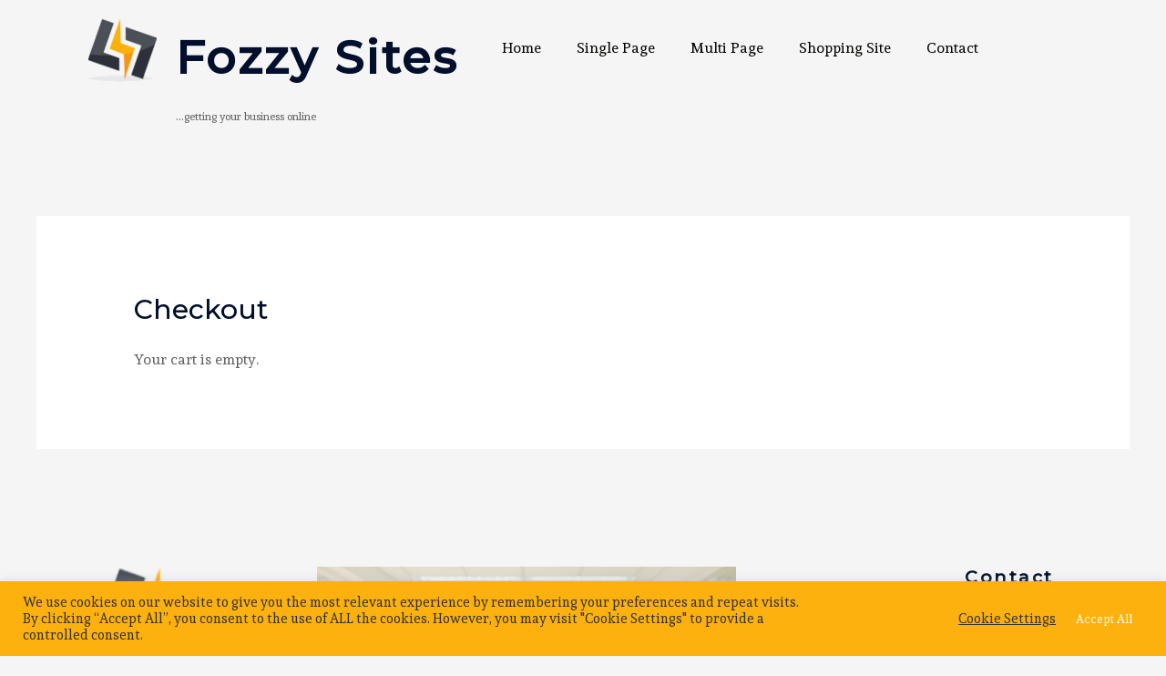

--- FILE ---
content_type: text/css
request_url: https://fozzysites.com/wp-content/plugins/wpdevart-pricing-table/includes/frontend/css/pricing_table.css?ver=6.5.7
body_size: 1578
content:
/*
Pricing table front end style
Author : wpdevart LLC
*/
.wpdevart_pt_main .wpdevart_pt_column,.wpdevart_pt_column_coneiner{
	display:inline-block;
	/*overflow:hidden;*/
	vertical-align:bottom;
	position:relative;
}
.wpdevart_pt_column_adit_txt{
	/*visibility:visible;*/
}
.wpdevart_pt_column {
	overflow:hidden;
}
.wpdevart_first_feature{
	border-top-width:0px !important;
}
.wpdevart_last_feature{
	border-bottom-width:0px !important;
}
.wpdevart_pt_column_coneiner{
	line-height: 0;
}
.wpdevart_pt_mobile .wpdevart_pt_column_coneiner{
	margin-bottom:5px !important;
}
.wpdevart_pt_button{
	font-size:0;
}
.wpdevart_pt_column,
.wpdevart_pt_info_group,
.wpdevart_pt_info_head,
.wpdevart_pt_info_fotter,
.wpdevart_pt_column_adit_txt {
	line-height: 1.2;
	/*box-sizing: content-box;*/
}
.wpdevart_pt_main .wpdevart_pt_button a:hover{
	box-shadow: none !important;
}
.wpdevart_pt_main .wpdevart_pt_button a{
	box-shadow: none !important;
}
.wpdevart_pt_column{
	width:100%
}
.wpdevart_hidden{
	display:none;
}
.wpdevart_pt_mobile .wpdevart_pt_column_coneiner{
	 transform: scale(1.0,1.0) !important;
    -webkit-transform: scale(1.0,1.0) !important;
    -moz-transform: scale(1.0,1.0) !important;
}
/*For button border animation type*/
@-webkit-keyframes wpdevart-button-bottom-slide {
  0% {
    background-position: 0% 0;
  }
  100% {
    background-position: 100% 0;
  }
}
@keyframes wpdevart-button-bottom-slide {
  0% {
    background-position: 0% 0;
  }
  100% {
    background-position: 100% 0;
  }
}

--- FILE ---
content_type: text/css
request_url: https://fozzysites.com/wp-content/plugins/wpdevart-pricing-table/includes/admin/gutenberg/style.css?ver=6.5.7
body_size: 441
content:
/**
 * Note that these styles are loaded *before* editor styles, so that
 * editor-specific styles using the same selectors will take precedence.
 */
.wpdevart_gutenberg_timer_main_div{

}
.wpdevart_gutenberg_timer_main_div label{
	min-width: 120px;
	display: inline-block;
}
.wpdevart_gutenberg_timer_main_div select{
	min-width: 120px;
}
.wpdevart_gutenberg_timer_main_div > span{
	font-weight: bold;
    color: #0085ba;
}

--- FILE ---
content_type: text/css
request_url: https://fozzysites.com/wp-content/uploads/elementor/css/post-1970.css?ver=1734677202
body_size: 15718
content:
.elementor-1970 .elementor-element.elementor-element-52863ed > .elementor-container{max-width:771px;}.elementor-1970 .elementor-element.elementor-element-578ccc7 > .elementor-widget-container{padding:0px 0px 0px 510px;}.elementor-1970 .elementor-element.elementor-element-08af23f > .elementor-container{max-width:1098px;}.elementor-1970 .elementor-element.elementor-element-5f02579 > .elementor-widget-wrap > .elementor-widget:not(.elementor-widget__width-auto):not(.elementor-widget__width-initial):not(:last-child):not(.elementor-absolute){margin-bottom:0px;}.elementor-1970 .elementor-element.elementor-element-5f02579 > .elementor-element-populated{margin:0px 0px 0px 6px;--e-column-margin-right:0px;--e-column-margin-left:6px;padding:0px 0px 0px 0px;}.elementor-1970 .elementor-element.elementor-element-b6414c9{text-align:left;}.elementor-1970 .elementor-element.elementor-element-1429728{text-align:left;}.elementor-1970 .elementor-element.elementor-element-1429728 .elementor-heading-title{font-size:51px;}.elementor-1970 .elementor-element.elementor-element-0c523ab .hfe-nav-menu__toggle{margin-left:auto;}.elementor-1970 .elementor-element.elementor-element-0c523ab .menu-item a.hfe-menu-item{padding-left:15px;padding-right:15px;}.elementor-1970 .elementor-element.elementor-element-0c523ab .menu-item a.hfe-sub-menu-item{padding-left:calc( 15px + 20px );padding-right:15px;}.elementor-1970 .elementor-element.elementor-element-0c523ab .hfe-nav-menu__layout-vertical .menu-item ul ul a.hfe-sub-menu-item{padding-left:calc( 15px + 40px );padding-right:15px;}.elementor-1970 .elementor-element.elementor-element-0c523ab .hfe-nav-menu__layout-vertical .menu-item ul ul ul a.hfe-sub-menu-item{padding-left:calc( 15px + 60px );padding-right:15px;}.elementor-1970 .elementor-element.elementor-element-0c523ab .hfe-nav-menu__layout-vertical .menu-item ul ul ul ul a.hfe-sub-menu-item{padding-left:calc( 15px + 80px );padding-right:15px;}.elementor-1970 .elementor-element.elementor-element-0c523ab .menu-item a.hfe-menu-item, .elementor-1970 .elementor-element.elementor-element-0c523ab .menu-item a.hfe-sub-menu-item{padding-top:15px;padding-bottom:15px;}body:not(.rtl) .elementor-1970 .elementor-element.elementor-element-0c523ab .hfe-nav-menu__layout-horizontal .hfe-nav-menu > li.menu-item:not(:last-child){margin-right:9px;}body.rtl .elementor-1970 .elementor-element.elementor-element-0c523ab .hfe-nav-menu__layout-horizontal .hfe-nav-menu > li.menu-item:not(:last-child){margin-left:9px;}.elementor-1970 .elementor-element.elementor-element-0c523ab nav:not(.hfe-nav-menu__layout-horizontal) .hfe-nav-menu > li.menu-item:not(:last-child){margin-bottom:9px;}.elementor-1970 .elementor-element.elementor-element-0c523ab .menu-item a.hfe-menu-item, .elementor-1970 .elementor-element.elementor-element-0c523ab .sub-menu a.hfe-sub-menu-item{color:#040300;}.elementor-1970 .elementor-element.elementor-element-0c523ab .sub-menu a.hfe-sub-menu-item,
								.elementor-1970 .elementor-element.elementor-element-0c523ab .elementor-menu-toggle,
								.elementor-1970 .elementor-element.elementor-element-0c523ab nav.hfe-dropdown li a.hfe-menu-item,
								.elementor-1970 .elementor-element.elementor-element-0c523ab nav.hfe-dropdown li a.hfe-sub-menu-item,
								.elementor-1970 .elementor-element.elementor-element-0c523ab nav.hfe-dropdown-expandible li a.hfe-menu-item,
								.elementor-1970 .elementor-element.elementor-element-0c523ab nav.hfe-dropdown-expandible li a.hfe-sub-menu-item{color:#F8C018;}.elementor-1970 .elementor-element.elementor-element-0c523ab .sub-menu,
								.elementor-1970 .elementor-element.elementor-element-0c523ab nav.hfe-dropdown,
								.elementor-1970 .elementor-element.elementor-element-0c523ab nav.hfe-dropdown-expandible,
								.elementor-1970 .elementor-element.elementor-element-0c523ab nav.hfe-dropdown .menu-item a.hfe-menu-item,
								.elementor-1970 .elementor-element.elementor-element-0c523ab nav.hfe-dropdown .menu-item a.hfe-sub-menu-item{background-color:#000000;}.elementor-1970 .elementor-element.elementor-element-0c523ab ul.sub-menu{width:220px;}.elementor-1970 .elementor-element.elementor-element-0c523ab .sub-menu a.hfe-sub-menu-item,
						 .elementor-1970 .elementor-element.elementor-element-0c523ab nav.hfe-dropdown li a.hfe-menu-item,
						 .elementor-1970 .elementor-element.elementor-element-0c523ab nav.hfe-dropdown li a.hfe-sub-menu-item,
						 .elementor-1970 .elementor-element.elementor-element-0c523ab nav.hfe-dropdown-expandible li a.hfe-menu-item,
						 .elementor-1970 .elementor-element.elementor-element-0c523ab nav.hfe-dropdown-expandible li a.hfe-sub-menu-item{padding-top:15px;padding-bottom:15px;}.elementor-1970 .elementor-element.elementor-element-0c523ab .sub-menu li.menu-item:not(:last-child),
						.elementor-1970 .elementor-element.elementor-element-0c523ab nav.hfe-dropdown li.menu-item:not(:last-child),
						.elementor-1970 .elementor-element.elementor-element-0c523ab nav.hfe-dropdown-expandible li.menu-item:not(:last-child){border-bottom-style:solid;border-bottom-color:#c4c4c4;border-bottom-width:1px;}@media(max-width:1024px){.elementor-1970 .elementor-element.elementor-element-1429728 .elementor-heading-title{font-size:24px;}.elementor-1970 .elementor-element.elementor-element-0c523ab .menu-item a.hfe-menu-item{padding-left:5px;padding-right:5px;}.elementor-1970 .elementor-element.elementor-element-0c523ab .menu-item a.hfe-sub-menu-item{padding-left:calc( 5px + 20px );padding-right:5px;}.elementor-1970 .elementor-element.elementor-element-0c523ab .hfe-nav-menu__layout-vertical .menu-item ul ul a.hfe-sub-menu-item{padding-left:calc( 5px + 40px );padding-right:5px;}.elementor-1970 .elementor-element.elementor-element-0c523ab .hfe-nav-menu__layout-vertical .menu-item ul ul ul a.hfe-sub-menu-item{padding-left:calc( 5px + 60px );padding-right:5px;}.elementor-1970 .elementor-element.elementor-element-0c523ab .hfe-nav-menu__layout-vertical .menu-item ul ul ul ul a.hfe-sub-menu-item{padding-left:calc( 5px + 80px );padding-right:5px;}.elementor-1970 .elementor-element.elementor-element-0c523ab .menu-item a.hfe-menu-item, .elementor-1970 .elementor-element.elementor-element-0c523ab .menu-item a.hfe-sub-menu-item{padding-top:7px;padding-bottom:7px;}body:not(.rtl) .elementor-1970 .elementor-element.elementor-element-0c523ab.hfe-nav-menu__breakpoint-tablet .hfe-nav-menu__layout-horizontal .hfe-nav-menu > li.menu-item:not(:last-child){margin-right:0px;}body .elementor-1970 .elementor-element.elementor-element-0c523ab nav.hfe-nav-menu__layout-vertical .hfe-nav-menu > li.menu-item:not(:last-child){margin-bottom:0px;}body:not(.rtl) .elementor-1970 .elementor-element.elementor-element-0c523ab .hfe-nav-menu__layout-horizontal .hfe-nav-menu > li.menu-item:not(:last-child){margin-right:0px;}body.rtl .elementor-1970 .elementor-element.elementor-element-0c523ab .hfe-nav-menu__layout-horizontal .hfe-nav-menu > li.menu-item:not(:last-child){margin-left:0px;}.elementor-1970 .elementor-element.elementor-element-0c523ab nav:not(.hfe-nav-menu__layout-horizontal) .hfe-nav-menu > li.menu-item:not(:last-child){margin-bottom:0px;}.elementor-1970 .elementor-element.elementor-element-0c523ab a.hfe-menu-item, .elementor-1970 .elementor-element.elementor-element-0c523ab a.hfe-sub-menu-item{font-size:13px;line-height:3.3em;letter-spacing:0.8px;}
							.elementor-1970 .elementor-element.elementor-element-0c523ab .sub-menu li a.hfe-sub-menu-item,
							.elementor-1970 .elementor-element.elementor-element-0c523ab nav.hfe-dropdown li a.hfe-sub-menu-item,
							.elementor-1970 .elementor-element.elementor-element-0c523ab nav.hfe-dropdown li a.hfe-menu-item,
							.elementor-1970 .elementor-element.elementor-element-0c523ab nav.hfe-dropdown-expandible li a.hfe-menu-item,
							.elementor-1970 .elementor-element.elementor-element-0c523ab nav.hfe-dropdown-expandible li a.hfe-sub-menu-item{font-size:19px;}.elementor-1970 .elementor-element.elementor-element-0c523ab ul.sub-menu{width:0px;}.elementor-1970 .elementor-element.elementor-element-0c523ab .sub-menu li a.hfe-sub-menu-item,
						.elementor-1970 .elementor-element.elementor-element-0c523ab nav.hfe-dropdown li a.hfe-menu-item,
						.elementor-1970 .elementor-element.elementor-element-0c523ab nav.hfe-dropdown-expandible li a.hfe-menu-item{padding-left:0px;padding-right:0px;}.elementor-1970 .elementor-element.elementor-element-0c523ab nav.hfe-dropdown-expandible a.hfe-sub-menu-item,
						.elementor-1970 .elementor-element.elementor-element-0c523ab nav.hfe-dropdown li a.hfe-sub-menu-item{padding-left:calc( 0px + 20px );padding-right:0px;}.elementor-1970 .elementor-element.elementor-element-0c523ab .hfe-dropdown .menu-item ul ul a.hfe-sub-menu-item,
						.elementor-1970 .elementor-element.elementor-element-0c523ab .hfe-dropdown-expandible .menu-item ul ul a.hfe-sub-menu-item{padding-left:calc( 0px + 40px );padding-right:0px;}.elementor-1970 .elementor-element.elementor-element-0c523ab .hfe-dropdown .menu-item ul ul ul a.hfe-sub-menu-item,
						.elementor-1970 .elementor-element.elementor-element-0c523ab .hfe-dropdown-expandible .menu-item ul ul ul a.hfe-sub-menu-item{padding-left:calc( 0px + 60px );padding-right:0px;}.elementor-1970 .elementor-element.elementor-element-0c523ab .hfe-dropdown .menu-item ul ul ul ul a.hfe-sub-menu-item,
						.elementor-1970 .elementor-element.elementor-element-0c523ab .hfe-dropdown-expandible .menu-item ul ul ul ul a.hfe-sub-menu-item{padding-left:calc( 0px + 80px );padding-right:0px;}.elementor-1970 .elementor-element.elementor-element-0c523ab .sub-menu a.hfe-sub-menu-item,
						 .elementor-1970 .elementor-element.elementor-element-0c523ab nav.hfe-dropdown li a.hfe-menu-item,
						 .elementor-1970 .elementor-element.elementor-element-0c523ab nav.hfe-dropdown li a.hfe-sub-menu-item,
						 .elementor-1970 .elementor-element.elementor-element-0c523ab nav.hfe-dropdown-expandible li a.hfe-menu-item,
						 .elementor-1970 .elementor-element.elementor-element-0c523ab nav.hfe-dropdown-expandible li a.hfe-sub-menu-item{padding-top:8px;padding-bottom:8px;}.elementor-1970 .elementor-element.elementor-element-0c523ab nav.hfe-nav-menu__layout-horizontal:not(.hfe-dropdown) ul.sub-menu, .elementor-1970 .elementor-element.elementor-element-0c523ab nav.hfe-nav-menu__layout-expandible.menu-is-active, .elementor-1970 .elementor-element.elementor-element-0c523ab nav.hfe-nav-menu__layout-vertical:not(.hfe-dropdown) ul.sub-menu{margin-top:6px;}.elementor-1970 .elementor-element.elementor-element-0c523ab .hfe-dropdown.menu-is-active{margin-top:6px;}.elementor-1970 .elementor-element.elementor-element-0c523ab .hfe-nav-menu-icon{font-size:34px;border-width:0px;padding:0.35em;}.elementor-1970 .elementor-element.elementor-element-0c523ab .hfe-nav-menu-icon svg{font-size:34px;line-height:34px;height:34px;width:34px;}.elementor-1970 .elementor-element.elementor-element-0c523ab > .elementor-widget-container{margin:0px 0px 0px 30px;padding:0px 0px 0px 0px;}}@media(max-width:767px){.elementor-1970 .elementor-element.elementor-element-578ccc7 > .elementor-widget-container{margin:0px 0px 0px 0px;}.elementor-1970 .elementor-element.elementor-element-5f02579{width:17%;}.elementor-1970 .elementor-element.elementor-element-5f02579 > .elementor-widget-wrap > .elementor-widget:not(.elementor-widget__width-auto):not(.elementor-widget__width-initial):not(:last-child):not(.elementor-absolute){margin-bottom:0px;}.elementor-1970 .elementor-element.elementor-element-b6414c9 > .elementor-widget-container{margin:0px 0px 0px 0px;}.elementor-1970 .elementor-element.elementor-element-b4851fc{width:66%;}.elementor-1970 .elementor-element.elementor-element-b4851fc > .elementor-widget-wrap > .elementor-widget:not(.elementor-widget__width-auto):not(.elementor-widget__width-initial):not(:last-child):not(.elementor-absolute){margin-bottom:6px;}.elementor-1970 .elementor-element.elementor-element-1429728 .elementor-heading-title{font-size:24px;}.elementor-1970 .elementor-element.elementor-element-49f2d74{width:15%;}.elementor-1970 .elementor-element.elementor-element-49f2d74 > .elementor-widget-wrap > .elementor-widget:not(.elementor-widget__width-auto):not(.elementor-widget__width-initial):not(:last-child):not(.elementor-absolute){margin-bottom:-45px;}body:not(.rtl) .elementor-1970 .elementor-element.elementor-element-0c523ab.hfe-nav-menu__breakpoint-mobile .hfe-nav-menu__layout-horizontal .hfe-nav-menu > li.menu-item:not(:last-child){margin-right:0px;}body .elementor-1970 .elementor-element.elementor-element-0c523ab nav.hfe-nav-menu__layout-vertical .hfe-nav-menu > li.menu-item:not(:last-child){margin-bottom:0px;}.elementor-1970 .elementor-element.elementor-element-0c523ab ul.sub-menu{width:0px;}.elementor-1970 .elementor-element.elementor-element-0c523ab .sub-menu li a.hfe-sub-menu-item,
						.elementor-1970 .elementor-element.elementor-element-0c523ab nav.hfe-dropdown li a.hfe-menu-item,
						.elementor-1970 .elementor-element.elementor-element-0c523ab nav.hfe-dropdown-expandible li a.hfe-menu-item{padding-left:31px;padding-right:31px;}.elementor-1970 .elementor-element.elementor-element-0c523ab nav.hfe-dropdown-expandible a.hfe-sub-menu-item,
						.elementor-1970 .elementor-element.elementor-element-0c523ab nav.hfe-dropdown li a.hfe-sub-menu-item{padding-left:calc( 31px + 20px );padding-right:31px;}.elementor-1970 .elementor-element.elementor-element-0c523ab .hfe-dropdown .menu-item ul ul a.hfe-sub-menu-item,
						.elementor-1970 .elementor-element.elementor-element-0c523ab .hfe-dropdown-expandible .menu-item ul ul a.hfe-sub-menu-item{padding-left:calc( 31px + 40px );padding-right:31px;}.elementor-1970 .elementor-element.elementor-element-0c523ab .hfe-dropdown .menu-item ul ul ul a.hfe-sub-menu-item,
						.elementor-1970 .elementor-element.elementor-element-0c523ab .hfe-dropdown-expandible .menu-item ul ul ul a.hfe-sub-menu-item{padding-left:calc( 31px + 60px );padding-right:31px;}.elementor-1970 .elementor-element.elementor-element-0c523ab .hfe-dropdown .menu-item ul ul ul ul a.hfe-sub-menu-item,
						.elementor-1970 .elementor-element.elementor-element-0c523ab .hfe-dropdown-expandible .menu-item ul ul ul ul a.hfe-sub-menu-item{padding-left:calc( 31px + 80px );padding-right:31px;}.elementor-1970 .elementor-element.elementor-element-0c523ab .sub-menu a.hfe-sub-menu-item,
						 .elementor-1970 .elementor-element.elementor-element-0c523ab nav.hfe-dropdown li a.hfe-menu-item,
						 .elementor-1970 .elementor-element.elementor-element-0c523ab nav.hfe-dropdown li a.hfe-sub-menu-item,
						 .elementor-1970 .elementor-element.elementor-element-0c523ab nav.hfe-dropdown-expandible li a.hfe-menu-item,
						 .elementor-1970 .elementor-element.elementor-element-0c523ab nav.hfe-dropdown-expandible li a.hfe-sub-menu-item{padding-top:0px;padding-bottom:0px;}.elementor-1970 .elementor-element.elementor-element-0c523ab nav.hfe-nav-menu__layout-horizontal:not(.hfe-dropdown) ul.sub-menu, .elementor-1970 .elementor-element.elementor-element-0c523ab nav.hfe-nav-menu__layout-expandible.menu-is-active, .elementor-1970 .elementor-element.elementor-element-0c523ab nav.hfe-nav-menu__layout-vertical:not(.hfe-dropdown) ul.sub-menu{margin-top:10px;}.elementor-1970 .elementor-element.elementor-element-0c523ab .hfe-dropdown.menu-is-active{margin-top:10px;}.elementor-1970 .elementor-element.elementor-element-0c523ab > .elementor-widget-container{margin:0px 0px 0px -4px;}}@media(min-width:768px){.elementor-1970 .elementor-element.elementor-element-5f02579{width:8.371%;}.elementor-1970 .elementor-element.elementor-element-b4851fc{width:31.228%;}.elementor-1970 .elementor-element.elementor-element-49f2d74{width:60.067%;}}

--- FILE ---
content_type: text/css
request_url: https://fozzysites.com/wp-content/uploads/elementor/css/post-4.css?ver=1734677202
body_size: 6697
content:
.elementor-4 .elementor-element.elementor-element-db88dca > .elementor-container{max-width:1329px;}.elementor-4 .elementor-element.elementor-element-db88dca{padding:50px 0px 50px 0px;}.elementor-4 .elementor-element.elementor-element-ab4b406 .hfe-retina-image-container, .elementor-4 .elementor-element.elementor-element-ab4b406 .hfe-caption-width{text-align:center;}.elementor-4 .elementor-element.elementor-element-ab4b406 .hfe-retina-image img{width:180px;}.elementor-4 .elementor-element.elementor-element-ab4b406 .hfe-retina-image .wp-caption .widget-image-caption{width:180px;display:inline-block;}.elementor-4 .elementor-element.elementor-element-ab4b406 .hfe-retina-image-container .hfe-retina-img{border-style:none;}.elementor-4 .elementor-element.elementor-element-ab4b406 > .elementor-widget-container{margin:0px 0px 0px 30px;}.elementor-4 .elementor-element.elementor-element-55a34bc{--grid-template-columns:repeat(0, auto);--icon-size:15px;--grid-column-gap:15px;--grid-row-gap:0px;}.elementor-4 .elementor-element.elementor-element-55a34bc .elementor-widget-container{text-align:center;}.elementor-4 .elementor-element.elementor-element-55a34bc .elementor-social-icon{background-color:rgba(26, 108, 122, 0.14);--icon-padding:0.75em;}.elementor-4 .elementor-element.elementor-element-55a34bc .elementor-social-icon i{color:#1A6C7A;}.elementor-4 .elementor-element.elementor-element-55a34bc .elementor-social-icon svg{fill:#1A6C7A;}.elementor-4 .elementor-element.elementor-element-55a34bc .elementor-social-icon:hover{background-color:#1A6C7A;}.elementor-4 .elementor-element.elementor-element-55a34bc .elementor-social-icon:hover i{color:#FFFFFF;}.elementor-4 .elementor-element.elementor-element-55a34bc .elementor-social-icon:hover svg{fill:#FFFFFF;}.elementor-4 .elementor-element.elementor-element-55a34bc > .elementor-widget-container{margin:0px 0px -12px 25px;}.elementor-4 .elementor-element.elementor-element-1f57553 > .elementor-element-populated{margin:0px 104px 0px 0px;--e-column-margin-right:104px;--e-column-margin-left:0px;}.elementor-4 .elementor-element.elementor-element-50ba359{text-align:right;}.elementor-4 .elementor-element.elementor-element-50ba359 .elementor-heading-title{font-weight:bold;}.elementor-4 .elementor-element.elementor-element-c45a5b7{text-align:right;}.elementor-4 .elementor-element.elementor-element-8dd9931{text-align:right;}.elementor-4 .elementor-element.elementor-element-2fadcb5:not(.elementor-motion-effects-element-type-background), .elementor-4 .elementor-element.elementor-element-2fadcb5 > .elementor-motion-effects-container > .elementor-motion-effects-layer{background-color:#000000;}.elementor-4 .elementor-element.elementor-element-2fadcb5{border-style:solid;border-width:1px 0px 0px 0px;border-color:#DBE8EB;transition:background 0.3s, border 0.3s, border-radius 0.3s, box-shadow 0.3s;color:#FFFFFF;}.elementor-4 .elementor-element.elementor-element-2fadcb5 > .elementor-background-overlay{transition:background 0.3s, border-radius 0.3s, opacity 0.3s;}.elementor-4 .elementor-element.elementor-element-784472f > .elementor-element-populated{padding:20px 15px 20px 0px;}.elementor-4 .elementor-element.elementor-element-c45bcf5 .hfe-copyright-wrapper{text-align:center;}.elementor-4 .elementor-element.elementor-element-c45bcf5 .hfe-copyright-wrapper a, .elementor-4 .elementor-element.elementor-element-c45bcf5 .hfe-copyright-wrapper{color:#FFFFFF;}.elementor-4 .elementor-element.elementor-element-c45bcf5 .hfe-copyright-wrapper, .elementor-4 .elementor-element.elementor-element-c45bcf5 .hfe-copyright-wrapper a{font-size:14px;}.elementor-4 .elementor-element.elementor-element-02a203e{text-align:center;color:#000000;font-size:14px;}@media(max-width:1024px){.elementor-4 .elementor-element.elementor-element-db88dca{padding:50px 30px 50px 30px;}.elementor-4 .elementor-element.elementor-element-ab4b406 .hfe-retina-image img{width:150px;}.elementor-4 .elementor-element.elementor-element-ab4b406 .hfe-retina-image .wp-caption .widget-image-caption{width:150px;display:inline-block;}.elementor-4 .elementor-element.elementor-element-784472f > .elementor-element-populated{padding:18px 30px 18px 30px;}.elementor-4 .elementor-element.elementor-element-c45bcf5 .hfe-copyright-wrapper, .elementor-4 .elementor-element.elementor-element-c45bcf5 .hfe-copyright-wrapper a{font-size:14px;}}@media(max-width:767px){.elementor-4 .elementor-element.elementor-element-db88dca{padding:40px 20px 40px 20px;}.elementor-4 .elementor-element.elementor-element-ea9610d{width:91%;}.elementor-4 .elementor-element.elementor-element-ab4b406 .hfe-retina-image-container, .elementor-4 .elementor-element.elementor-element-ab4b406 .hfe-caption-width{text-align:center;}.elementor-4 .elementor-element.elementor-element-ab4b406 .hfe-retina-image img{width:60%;}.elementor-4 .elementor-element.elementor-element-ab4b406 .hfe-retina-image .wp-caption .widget-image-caption{width:60%;display:inline-block;}.elementor-4 .elementor-element.elementor-element-55a34bc .elementor-widget-container{text-align:center;}.elementor-4 .elementor-element.elementor-element-55a34bc > .elementor-widget-container{margin:10px 0px -15px 0px;}.elementor-4 .elementor-element.elementor-element-8b522ef{width:99%;}.elementor-4 .elementor-element.elementor-element-1f57553 > .elementor-element-populated{margin:50px 0px 0px 0px;--e-column-margin-right:0px;--e-column-margin-left:0px;}.elementor-4 .elementor-element.elementor-element-50ba359{text-align:center;}.elementor-4 .elementor-element.elementor-element-c45a5b7{text-align:center;}.elementor-4 .elementor-element.elementor-element-8dd9931{text-align:center;}.elementor-4 .elementor-element.elementor-element-784472f > .elementor-element-populated{padding:20px 55px 20px 55px;}.elementor-4 .elementor-element.elementor-element-c45bcf5 .hfe-copyright-wrapper{text-align:center;}.elementor-4 .elementor-element.elementor-element-c45bcf5 .hfe-copyright-wrapper, .elementor-4 .elementor-element.elementor-element-c45bcf5 .hfe-copyright-wrapper a{font-size:8px;}.elementor-4 .elementor-element.elementor-element-02a203e{text-align:center;font-size:11px;}}@media(min-width:768px){.elementor-4 .elementor-element.elementor-element-ea9610d{width:26%;}.elementor-4 .elementor-element.elementor-element-8b522ef{width:38.329%;}.elementor-4 .elementor-element.elementor-element-1f57553{width:35.335%;}}@media(max-width:1024px) and (min-width:768px){.elementor-4 .elementor-element.elementor-element-ea9610d{width:28%;}.elementor-4 .elementor-element.elementor-element-8b522ef{width:44%;}.elementor-4 .elementor-element.elementor-element-1f57553{width:27%;}.elementor-4 .elementor-element.elementor-element-784472f{width:100%;}}

--- FILE ---
content_type: application/javascript
request_url: https://fozzysites.com/wp-content/plugins/wpdevart-pricing-table/includes/frontend/js/pricing_table.js?ver=6.5.7
body_size: 7337
content:
/*
Pricing table front end javascript
Author : wpdevart LLC
*/
(function($){
	$.fn.wpdevart_pricing_table_animation = function(effect,effect_time) {
		var element = $(this);
		if(typeof(effect_time)=="undefined"){
			var effect_time=0;
		}
		jQuery(window ).scroll(animated_element);
		animated_element();
		setTimeout(function(){animated_element()},100)
		function animated_element(){			
			if(!element.hasClass('animated') && isScrolledIntoView())	{	
				setTimeout(function(){element.css("visibility","visible");element.addClass("animated");element.addClass(effect);},effect_time);			
			}	
		}		
		function isScrolledIntoView(){
			var $window = jQuery(window);
			var docViewTop = $window.scrollTop();
			var docViewBottom = docViewTop + $window.height();
			var elemTop = element.offset().top;
			var elemBottom = elemTop + parseInt(element.css('height'));			
			return ( ( (docViewTop<=elemTop+5) && (elemTop-5<=docViewBottom) )  || ( (docViewTop<=elemBottom+5) && (elemBottom-5<=docViewBottom) ) || (docViewTop==0 && docViewBottom==0) || $window.height()==0);
		}
	}
	$.fn.wpdevart_pricing_table = function(options) {
		var element = $(this);
		var parent_width=jQuery(element).parent().width();
		var columns_count=jQuery(element).children().length;
		var initial_widths=[];
		var rate_of_widths=[];
		var initial_margin;
		var min_widths=[];
		var mobile=false		
		initial_witdhs();		
		set_rates();
		correct_widths();
		correct_heights();
		jQuery(window).resize(function() {
			parent_width=jQuery(element).parent().width();
			correct_widths();
			correct_heights();
		});
		function is_mobile(){
			var loc_mobile=false;
			jQuery(element).children().each(function(column_index,column_element){
				if(min_widths[column_index] > (rate_of_widths[column_index]*parent_width)){
					loc_mobile=true;
				}				
			})
			if(mobile!=loc_mobile){
				if(loc_mobile){
					jQuery(element).addClass('wpdevart_pt_mobile');
					add_feature_row_info_to_columns();
					hide_information_columns();	
				}else{
					jQuery(element).removeClass('wpdevart_pt_mobile');
					show_information_columns();
					remove_feature_row_info_to_columns();
				}
			}
			mobile=loc_mobile;
			return mobile;
		}
		function set_rates(){
			var summ=0;
			var count=initial_widths.length
			for(var i=0;i<count;i++){
				summ+=parseInt(initial_widths[i]);
			}
			summ+=parseInt(initial_margin)*(count-1);
			for(i=0;i<count;i++){
				rate_of_widths.push(initial_widths[i]/summ);
			}
			rate_of_widths.push(parseInt(initial_margin)/summ);
		}
		function initial_witdhs(){
			jQuery(element).children().each(function(column_index,column_element){
				initial_widths.push(jQuery(column_element).attr('data-width'));
				min_widths.push(jQuery(column_element).attr('data-min-width'));
			});
			initial_margin=jQuery(element).children().eq(0).css('margin-right');
		}
		
		
		function correct_widths(){
			if(is_mobile()){
				jQuery(element).children().outerWidth('100%');				
			}else{
				jQuery(element).children().each(function(column_index,column_element){
					if(initial_widths[column_index]>rate_of_widths[column_index]*parent_width){
						jQuery(column_element).outerWidth(Math.floor(rate_of_widths[column_index]*parent_width));
						jQuery(column_element).css('margin-right',Math.floor(rate_of_widths[rate_of_widths.length-1]*parent_width)+'px');
					}else{
						jQuery(column_element).outerWidth(initial_widths[column_index]);
						jQuery(column_element).css('margin-right',initial_margin);
					}
				});
				jQuery(element).children().eq(rate_of_widths.length-2).css('margin-right','0px')
			}
		}
		function hide_information_columns(){
			jQuery(element).find('.wpdevart_pt_info_group').parent().addClass('wpdevart_hidden');
		}
		function show_information_columns(){
			jQuery(element).find('.wpdevart_pt_info_group').parent().removeClass('wpdevart_hidden');
		}
		function add_feature_row_info_to_columns(){
			jQuery(element).find('.wpdevart_pt_info_group').eq(0).children().each(function(info_elem_index,info_elem){
				var information_row_html=jQuery(info_elem).html();
				jQuery(element).children().find('.wpdevart_pt_column').each(function(column_elem_index,column_elem){
					jQuery(column_elem).children('.wpdevart_pt_feature').eq(info_elem_index).children().before('<span class="wpdevart_removable_info">'+information_row_html+' : </span>');
				})
			})
		}
		function remove_feature_row_info_to_columns(){
			jQuery(element).find('.wpdevart_removable_info').remove();
		}
		function correct_heights(){
			var head_height=0,footer_height=0;feature_heights=[],name_height=0,button_height=0,price_height=0;
			if(is_mobile()){
				jQuery(element).children().children('.wpdevart_pt_column').children().height('auto');
			}else{				
				jQuery(element).children().find('.wpdevart_pt_feature').height('auto');	
				jQuery(element).children().find('.wpdevart_pt_name').height('auto');
				jQuery(element).children().find('.wpdevart_pt_price').height('auto');	
				jQuery(element).children().find('.wpdevart_pt_button').height('auto');
				jQuery(element).children().each(function(column_index,column_element){
					jQuery(column_element).find('.wpdevart_pt_feature').each(function(feature_index,feature_element){
						if(typeof(feature_heights[feature_index])==='undefined'){
							feature_heights[feature_index]=jQuery(feature_element).outerHeight()
						}else{
							feature_heights[feature_index]=Math.max(feature_heights[feature_index],jQuery(feature_element).outerHeight());
						}
					});					
					name_height=Math.max(name_height,jQuery(column_element).find('.wpdevart_pt_name').outerHeight());
					price_height=Math.max(price_height,jQuery(column_element).find('.wpdevart_pt_price').outerHeight());
					button_height=Math.max(button_height,jQuery(column_element).find('.wpdevart_pt_button').outerHeight());
				});
				var elements_class_max_height={
					wpdevart_pt_name:name_height,
					wpdevart_pt_price:price_height,
					wpdevart_pt_button:button_height
				}
				index=jQuery(element).children().find('.wpdevart_pt_column').eq(0).children().index(jQuery(element).children().find('.wpdevart_pt_column').eq(0).find('.wpdevart_pt_feature').eq(0))
				for(var i = 0; i < index; i++){
					head_height= head_height+elements_class_max_height[jQuery(element).children().find('.wpdevart_pt_column').eq(0).children().eq(i).attr('class')];
				}
				footer_height=name_height+price_height+button_height-head_height;
				jQuery(element).children().each(function(column_index,column_element){
					jQuery(column_element).find('.wpdevart_pt_feature').each(function(feature_index,feature_element){						
						jQuery(feature_element).outerHeight(feature_heights[feature_index])						
					});					
					jQuery(column_element).find('.wpdevart_pt_name').outerHeight(name_height);
					jQuery(column_element).find('.wpdevart_pt_price').outerHeight(price_height);
					jQuery(column_element).find('.wpdevart_pt_button').outerHeight(button_height);
					jQuery(column_element).find('.wpdevart_pt_info_head').outerHeight(head_height);
					jQuery(column_element).find('.wpdevart_pt_info_fotter').outerHeight(footer_height);
				});				
			}
		}
	}
})(jQuery)

--- FILE ---
content_type: application/javascript
request_url: https://fozzysites.com/wp-content/plugins/easy-digital-downloads/assets/js/vendor/jquery.creditcardvalidator.min.js?ver=3.6.1.1
body_size: 2238
content:
(function(){var n,t=[].indexOf||function(n){for(var t=0,e=this.length;t<e;t++)if(t in this&&this[t]===n)return t;return-1};(n=jQuery).fn.validateCreditCard=function(e,r){var a,l,i,c,u,h,o,v,f,p,d,s,g,_;for(c=[{name:"amex",pattern:/^3[47]/,valid_length:[15]},{name:"diners_club_carte_blanche",pattern:/^30[0-5]/,valid_length:[14]},{name:"diners_club_international",pattern:/^36/,valid_length:[14]},{name:"jcb",pattern:/^35(2[89]|[3-8][0-9])/,valid_length:[16]},{name:"laser",pattern:/^(6304|670[69]|6771)/,valid_length:[16,17,18,19]},{name:"visa_electron",pattern:/^(4026|417500|4508|4844|491(3|7))/,valid_length:[16]},{name:"visa",pattern:/^4/,valid_length:[16]},{name:"mastercard",pattern:/^5[1-5]/,valid_length:[16]},{name:"maestro",pattern:/^(5018|5020|5038|6304|6759|676[1-3])/,valid_length:[12,13,14,15,16,17,18,19]},{name:"discover",pattern:/^(6011|622(12[6-9]|1[3-9][0-9]|[2-8][0-9]{2}|9[0-1][0-9]|92[0-5]|64[4-9])|65)/,valid_length:[16]}],a=!1,e&&("object"==typeof e?(r=e,a=!1,e=null):"function"==typeof e&&(a=!0)),null==r&&(r={}),null==r.accept&&(r.accept=function(){var n,t,e;for(e=[],n=0,t=c.length;n<t;n++)l=c[n],e.push(l.name);return e}()),d=0,s=(g=r.accept).length;d<s;d++)if(i=g[d],t.call(function(){var n,t,e;for(e=[],n=0,t=c.length;n<t;n++)l=c[n],e.push(l.name);return e}(),i)<0)throw"Credit card type '"+i+"' is not supported";return u=function(n){var e,a,u;for(u=function(){var n,e,a,i;for(i=[],n=0,e=c.length;n<e;n++)a=(l=c[n]).name,t.call(r.accept,a)>=0&&i.push(l);return i}(),e=0,a=u.length;e<a;e++)if(i=u[e],n.match(i.pattern))return i;return null},o=function(n){var t,e,r,a,l,i;for(r=0,e=a=0,l=(i=n.split("").reverse()).length;a<l;e=++a)t=+(t=i[e]),r+=e%2?(t*=2)<10?t:t-9:t;return r%10==0},h=function(n,e){var r;return r=n.length,t.call(e.valid_length,r)>=0},p=function(n){var t,e;return e=!1,t=!1,null!=(i=u(n))&&(e=o(n),t=h(n,i)),{card_type:i,valid:e&&t,luhn_valid:e,length_valid:t}},_=this,f=function(){var t;return t=v(n(_).val()),p(t)},v=function(n){return n.replace(/[ -]/g,"")},a?(this.on("input.jccv",function(t){return function(){return n(t).off("keyup.jccv"),e.call(t,f())}}(this)),this.on("keyup.jccv",function(n){return function(){return e.call(n,f())}}(this)),e.call(this,f()),this):f()}}).call(this);

--- FILE ---
content_type: application/javascript
request_url: https://fozzysites.com/wp-content/plugins/easy-digital-downloads/assets/js/edd-checkout-global.js?ver=3.6.1.1
body_size: 9023
content:
(()=>{var e={1669:e=>{"use strict";e.exports=jQuery},5313:()=>{const e=document.getElementById("edd_purchase_form");e&&e.addEventListener("change",(function(e){"edd_email"===e.target.name&&e.target.value&&function(e){var t=e.value;if(t){var a=new FormData;a.append("action","edd_check_email"),a.append("email",t),fetch(edd_global_vars.ajaxurl,{method:"POST",body:a}).then((function(e){return e.json()})).then((function(t){let a="";t.success||(a=t.data.message),e.setCustomValidity(a),e.reportValidity()}))}}(e.target)}))}},t={};function a(d){var n=t[d];if(void 0!==n)return n.exports;var o=t[d]={exports:{}};return e[d](o,o.exports,a),o.exports}(()=>{"use strict";var e,t=a(1669),d=a(1669);e=()=>{d(document.body).on("click",".edd_terms_links",(function(e){e.preventDefault();const t=d(this).parent();t.prev(".edd-terms").slideToggle(),t.find(".edd_terms_links").toggle()}))},function(t){t(e)}(t),a(5313);var n=a(1669);let o=0;function r(e){if("1"!=edd_global_vars.taxes_enabled)return;const t=document.getElementById("edd_checkout_cart");if(!t)return;let a=t.getElementsByClassName("edd_cart_tax"),d=0;const r=document.querySelector(".edd_cart_amount"),c=r?r.dataset.total||r.textContent:0;if(a.length>0&&!a[0].querySelector(".edd-recalculate-taxes-loading")){a=a[0];const e=document.createElement("span"),t=a.getElementsByClassName("edd_cart_tax_amount");for(let e=0;e<t.length;e++)d=t[e].dataset.tax,t[e].style.display="none";e.classList.add("edd-loading-ajax","edd-recalculate-taxes-loading","edd-loading"),a.appendChild(e)}const l=n("#edd_cc_address"),s=l.find("#billing_country").val(),i=l.find("#card_address").val(),u=l.find("#card_address_2").val(),_=l.find("#card_city").val(),p=l.find("#card_state").val();e||(e=p);const m={action:"edd_recalculate_taxes",card_address:i,card_address_2:u,card_city:_,card_zip:l.find("#card_zip").val(),state:e,billing_country:s,nonce:n("#edd-checkout-address-fields-nonce").val(),current_page:edd_global_vars.current_page,current_tax_amount:d},f=++o,g=new Object;return g.postdata=m,n.ajax({type:"POST",data:m,dataType:"json",url:edd_global_vars.ajaxurl,xhrFields:{withCredentials:!0},success:function(e){f===o&&(e.html&&n("#edd_checkout_cart_form").replaceWith(e.html),n(".edd_cart_amount").html(e.total),g.response=e,n("body").trigger("edd_taxes_recalculated",[g])),n(".edd-recalculate-taxes-loading").remove()}}).fail((function(e){console.log("Tax recalculation failed:",e),f===o&&(g.response={success:!1,error:!0,tax_raw:g.postdata.current_tax_amount||0,total_raw:c,debug_data:e},n("body").trigger("edd_taxes_recalculated",[g])),n(".edd-recalculate-taxes-loading").remove(),document.querySelectorAll(".edd_cart_tax .edd_cart_tax_amount").forEach((function(e){e.style.display=""}))}))}window.recalculate_taxes=r,window.EDD_Checkout=function(e){let t,a,d,n,o;function c(a){a.preventDefault();const d=e("#edd-discount").val(),n=e("#edd-discount-loader"),c=e("#edd_cc_address .edd-input, #edd_cc_address .edd-select").filter("[required]");if(""==d||d==edd_global_vars.enter_discount)return!1;const l={action:"edd_apply_discount",code:d,form:e("#edd_purchase_form").serialize(),current_page:edd_global_vars.current_page};return e("#edd-discount-error-wrap").html("").hide(),n.show(),e.ajax({type:"POST",data:l,dataType:"json",url:edd_global_vars.ajaxurl,xhrFields:{withCredentials:!0},success:function(a){a?"valid"==a.msg?(e(".edd_cart_discount").html(a.html),e(".edd_cart_discount_row").show(),e(".edd_cart_amount").each((function(){e(this).text(a.total).data("subtotal",a.subtotal_raw).attr("data-subtotal",a.subtotal_raw).data("total",a.total_plain).attr("data-total",a.total_plain)})),e("#edd-discount",o).val(""),r(),"0.00"==a.total_plain?(e("#edd_cc_fields,#edd_cc_address,#edd_payment_mode_select").slideUp(),c.prop("required",!1),e('input[name="edd-gateway"]').val("manual")):(c.prop("required",!0),e("#edd_cc_fields,#edd_cc_address").slideDown()),e("#edd-purchase-button").val(a.complete_purchase),t.trigger("edd_discount_applied",[a])):(e("#edd-discount-error-wrap").html('<span class="edd_error">'+a.msg+"</span>"),e("#edd-discount-error-wrap").show(),t.trigger("edd_discount_invalid",[a])):(window.console&&window.console.log&&console.log(a),t.trigger("edd_discount_failed",[a])),n.hide()}}).fail((function(e){window.console&&window.console.log&&console.log(e)})),!1}function l(a){const d={action:"edd_remove_discount",code:e(this).data("code"),current_page:edd_global_vars.current_page};return e.ajax({type:"POST",data:d,dataType:"json",url:edd_global_vars.ajaxurl,xhrFields:{withCredentials:!0},success:function(a){const d="0"+edd_global_vars.decimal_separator+"00";e(".edd_cart_amount").each((function(){edd_global_vars.currency_sign+d!=e(this).text()&&d+edd_global_vars.currency_sign!=e(this).text()||window.location.reload(),e(this).text(a.total).data("subtotal",a.subtotal_raw).attr("data-subtotal",a.subtotal_raw).data("total",a.total_plain).attr("data-total",a.total_plain)})),e(".edd_cart_discount").html(a.html),a.discounts&&0===a.discounts.length&&e(".edd_cart_discount_row").hide(),r(),e("#edd_cc_fields,#edd_cc_address").slideDown(),e("#edd-purchase-button").val(a.complete_purchase),t.trigger("edd_discount_removed",[a])}}).fail((function(e){window.console&&window.console.log&&console.log(e)})),!1}function s(a){const d=e(this),n=d.val(),o=d.data("key"),r=d.closest(".edd_cart_item").data("download-id"),c=d.parent().find('input[name="edd-cart-download-'+o+'-options"]').val(),l=e("#edd_cc_address"),s={action:"edd_update_quantity",quantity:n,download_id:r,options:c,billing_country:l.find("#billing_country").val(),card_state:l.find("#card_state").val(),current_page:edd_global_vars.current_page};return e.ajax({type:"POST",data:s,dataType:"json",url:edd_global_vars.ajaxurl,xhrFields:{withCredentials:!0},success:function(a){e(".edd_cart_subtotal_amount").each((function(){e(this).text(a.subtotal)})),e(".edd_cart_tax_amount").each((function(){e(this).text(a.taxes).data("tax",a.taxes_raw).attr("data-tax",a.taxes_raw)})),e(".edd_cart_discount").html(a.discounts),e(".edd_cart_amount").each((function(){e(this).text(a.total).data("subtotal",a.subtotal_raw).attr("data-subtotal",a.subtotal_raw).data("total",a.total_raw).attr("data-total",a.total_raw),t.trigger("edd_quantity_updated",[a])})),e("#edd-purchase-button").val(a.complete_purchase)}}).fail((function(e){window.console&&window.console.log&&console.log(e)})),!1}return{init:function(){t=e(document.body),a=e("#edd_purchase_form"),d=e(".edd_cart_amount"),n=d.text(),o=e("#edd_checkout_form_wrap"),t.on("edd_gateway_loaded",(function(e){!function(e){const t=e.find(".card-number"),a=e.find(".card-cvc"),d=e.find(".card-expiry");t.length&&"function"==typeof t.payment&&(t.payment("formatCardNumber"),a.payment("formatCardCVC"),d.payment("formatCardExpiry"))}(a)})),t.on("keyup change",".edd-do-validate .card-number",(function(){!function(t){const a=t;a.validateCreditCard((function(t){const d=e(".card-type");null==t.card_type?(d.removeClass().addClass("off card-type"),a.removeClass("valid"),a.addClass("error")):(d.removeClass("off"),d.html((e=>{let t,a=e;return"amex"===e?(a="americanexpress",t=32):t=50,`\n    <svg\n      width=${t}\n      height=32\n      class="payment-icon icon-${a}"\n      role="img"\n    >\n      <use\n        href="#icon-${a}"\n        xlink:href="#icon-${a}">\n      </use>\n    </svg>`})(t.card_type.name)),d.addClass(t.card_type.name),t.length_valid&&t.luhn_valid?(a.addClass("valid"),a.removeClass("error")):(a.removeClass("valid"),a.addClass("error")))}))}(e(this))})),t.on("blur change",".card-name",(function(){const t=e(this);t.validateCreditCard((function(a){null!=a.card_type?(t.removeClass("valid").addClass("error"),e("#edd-purchase-button").attr("disabled","disabled")):(t.removeClass("error").addClass("valid"),e("#edd-purchase-button").removeAttr("disabled"))}))})),t.on("submit","#edd_payment_mode",(function(){if(0==e("#edd-gateway option:selected").val())return alert(edd_global_vars.no_gateway),!1})),t.on("click","#edd_payment_mode_select input",(function(){e("#edd_payment_mode_select label.edd-gateway-option-selected").removeClass("edd-gateway-option-selected"),e("#edd_payment_mode_select input:checked").parent().addClass("edd-gateway-option-selected")})),o.on("click",".edd-apply-discount",c),o.on("keypress","#edd-discount",(function(e){if("13"==e.keyCode)return!1})),o.on("keyup","#edd-discount",(function(e){"13"==e.keyCode&&o.find(".edd-apply-discount").trigger("click")})),t.on("click",".edd_discount_remove",l),t.on("click",".edd_discount_link",(function(t){t.preventDefault(),e(".edd_discount_link").parent().hide(),e("#edd-discount-code-wrap").show().find("#edd-discount").focus()})),t.find("#edd-discount-code-wrap").hide(),t.find("#edd_show_discount").show(),t.on("change",".edd-item-quantity",s),t.on("click",".edd-amazon-logout #Logout",(function(e){e.preventDefault(),amazon.Login.logout(),window.location=edd_amazon.checkoutUri}))},recalculate_taxes:r}}(window.jQuery),window.jQuery(document).ready(EDD_Checkout.init)})()})();

--- FILE ---
content_type: application/javascript
request_url: https://fozzysites.com/wp-content/plugins/easy-digital-downloads/assets/js/paypal-checkout.js?ver=3.6.1.1
body_size: 5033
content:
(()=>{"use strict";var e={1669:e=>{e.exports=jQuery}},t={};function a(n){var r=t[n];if(void 0!==r)return r.exports;var o=t[n]={exports:{}};return e[n](o,o.exports,a),o.exports}a.d=(e,t)=>{for(var n in t)a.o(t,n)&&!a.o(e,n)&&Object.defineProperty(e,n,{enumerable:!0,get:t[n]})},a.o=(e,t)=>Object.prototype.hasOwnProperty.call(e,t);var n=a(1669),r={isMounted:!1,init:function(){document.getElementById("edd-paypal-container")&&this.initButtons("#edd-paypal-container","checkout"),n(document.body).on("edd_discount_applied",this.maybeRefreshPage),n(document.body).on("edd_discount_removed",this.maybeRefreshPage)},isPayPal:function(){return!!document.getElementById("edd-paypal-container")},maybeRefreshPage:function(e,t){r.isPayPal()&&(!r.isMounted&&t.total_plain>0&&window.location.reload(),0==parseFloat(t.total_plain)&&window.location.reload())},setErrorHtml:function(e,t,a){if("checkout"===t&&"undefined"!=typeof edd_global_vars&&edd_global_vars.checkout_error_anchor)(r=document.getElementById("edd-paypal-errors-wrap"))&&(r.innerHTML=a);else if("buy_now"===t){var r,o=e.closest(".edd_download_purchase_form");(r=!!o&&o.querySelector(".edd-paypal-checkout-buy-now-error-wrapper"))&&(r.innerHTML=a)}n(document.body).trigger("edd_checkout_error",[a])},initButtons:function(e,t){r.isMounted=!0,paypal.Buttons(r.getButtonArgs(e,t)).render(e),document.dispatchEvent(new CustomEvent("edd_paypal_buttons_mounted"))},getButtonArgs:function(e,t){var a="checkout"===t?document.getElementById("edd_purchase_form"):e.closest(".edd_download_purchase_form"),o="checkout"===t?a.querySelector("#edd-paypal-errors-wrap"):a.querySelector(".edd-paypal-checkout-buy-now-error-wrapper"),d="checkout"===t?document.getElementById("edd-paypal-spinner"):a.querySelector(".edd-paypal-spinner"),c=a.querySelector('input[name="edd_process_paypal_nonce"]'),i=a.querySelector('input[name="edd-process-paypal-token"]'),s="subscription"===eddPayPalVars.intent?"createSubscription":"createOrder",u=a.querySelectorAll("[required]"),l={onInit:function(e,t){t.disable(),a.checkValidity()&&t.enable(),u.forEach((function(e){e.addEventListener("change",(function(e){a.checkValidity()?t.enable():t.disable()}))}))},onClick:function(e,n){return!!a.reportValidity()&&(d.style.display="block",o&&(o.innerHTML=""),fetch(edd_scripts.ajaxurl,{method:"POST",body:new FormData(a)}).then((function(e){return e.json()})).then((function(e){if(!e.success){var a=eddPayPalVars.defaultError;return e.data&&"string"==typeof e.data?a=e.data:"string"==typeof e&&(a=e),d.style.display="none",r.setErrorHtml(o,t,a),!1}})))},onApprove:function(a,n){var o=new FormData;return o.append("action",eddPayPalVars.approvalAction),o.append("edd_process_paypal_nonce",c.value),o.append("token",i.getAttribute("data-token")),o.append("timestamp",i.getAttribute("data-timestamp")),a.orderID&&o.append("paypal_order_id",a.orderID),a.subscriptionID&&o.append("paypal_subscription_id",a.subscriptionID),fetch(edd_scripts.ajaxurl,{method:"POST",body:o}).then((function(e){return e.json()})).then((function(a){if(a.success&&a.data.redirect_url)window.location=a.data.redirect_url;else{d.style.display="none";var o=a.data.message?a.data.message:eddPayPalVars.defaultError;if(r.setErrorHtml(e,t,o),a.data.retry)return n.restart()}}))},onError:function(a){d.style.display="none",r.setErrorHtml(e,t,a)},onCancel:function(e){d.style.display="none";const t=new FormData;return t.append("action","edd_cancel_paypal_order"),fetch(edd_scripts.ajaxurl,{method:"POST",body:t}).then((function(e){return e.json()})).then((function(e){if(e.success){const t=e.data.nonces;Object.keys(t).forEach((function(e){var a=document.getElementById("edd-gateway-"+e);a&&a.setAttribute("data-"+e+"-nonce",t[e])}))}}))}};return eddPayPalVars.style&&(l.style=eddPayPalVars.style),l[s]=function(e,t){return d.style.display="block",o&&(o.innerHTML=""),fetch(edd_scripts.ajaxurl,{method:"POST",body:new FormData(a)}).then((function(e){return e.json()})).then((function(e){if(e.data&&e.data.paypal_order_id)return e.data.nonce&&(c.value=e.data.nonce),e.data.token&&(n(i).attr("data-token",e.data.token),n(i).attr("data-timestamp",e.data.timestamp)),e.data.paypal_order_id;var t=eddPayPalVars.defaultError;return e.data&&"string"==typeof e.data?t=e.data:"string"==typeof e&&(t=e),new Promise((function(e,a){a(t)}))}))},l}};n(document.body).on("edd_gateway_loaded",(function(e,t){"paypal_commerce"===t&&r.init()})),n(document).ready((function(e){!function(){for(var e=document.querySelectorAll(".edd-paypal-checkout-buy-now"),t=0;t<e.length;t++){var a=e[t];if(!a.classList.contains("edd-free-download")){var n=a.closest(".edd_purchase_submit_wrapper");if(n&&"add_to_cart"!==a.closest("form").querySelector(".edd_action_input").value){n.innerHTML="";var o=document.createElement("div");o.classList.add("edd-paypal-checkout-buy-now-error-wrapper"),n.before(o);var d=document.createElement("span");d.classList.add("edd-paypal-spinner","edd-loading-ajax","edd-loading"),d.style.display="none",n.after(d),r.initButtons(n,"buy_now")}}}}()}))})();